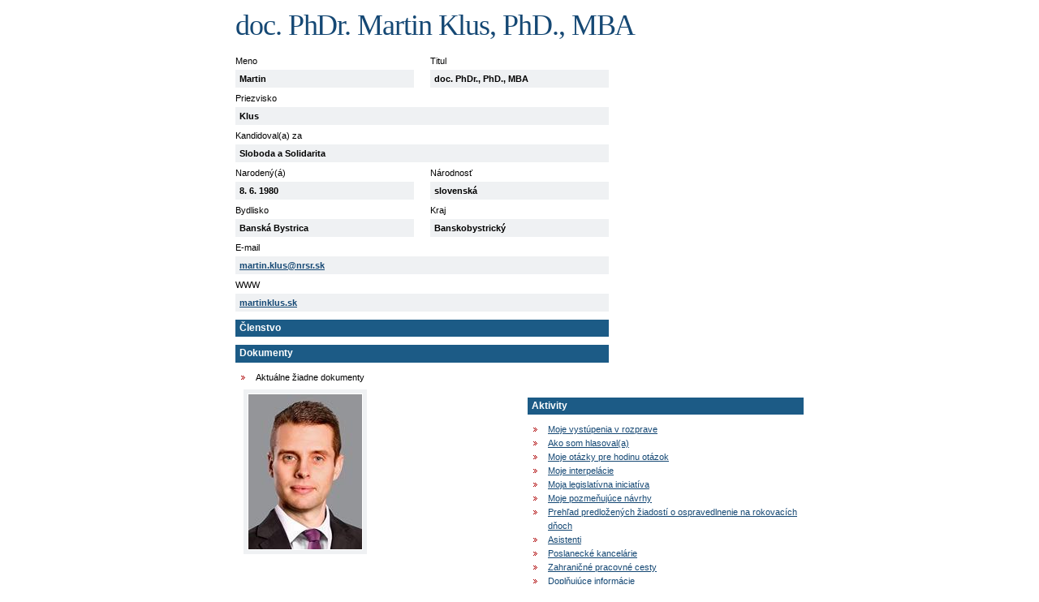

--- FILE ---
content_type: text/html; charset=utf-8
request_url: https://www.nrsr.sk/web/Page.aspx?sid=poslanci/poslanec&PoslanecID=963&CisObdobia=8
body_size: 16143
content:

<!DOCTYPE html PUBLIC "-//W3C//DTD XHTML 1.0 Transitional//EN" "http://www.w3.org/TR/xhtml1/DTD/xhtml1-transitional.dtd">
<html id="_html" xmlns="http://www.w3.org/1999/xhtml" lang="sk-SK">
<head id="_head"><title>
	Poslanci : Zoznam poslancov : doc. PhDr. Martin Klus, PhD., MBA - Národná rada Slovenskej republiky
</title><meta http-equiv="Content-Type" content="text/html; charset=utf-8" /><link id="_resetStylesheet" href="CSS/css_reset.css" type="text/css" rel="stylesheet" media="projection, screen, tv" /><link id="_gridStylesheet" href="CSS/grid.css" type="text/css" rel="stylesheet" media="projection, screen, tv" /><link id="_formalizeStylesheet" href="CSS/formalize.css" type="text/css" rel="stylesheet" media="projection, screen, tv" /><link id="_formsStylesheet" href="CSS/forms.css" type="text/css" rel="stylesheet" media="projection, screen, tv" /><link id="_mainPageStyleSheet" href="CSS/nrsr.css" type="text/css" rel="stylesheet" media="projection, screen, tv" /><link id="_jqueryUIStylesheet" href="CSS/smoothness/jquery-ui-1.8.5.custom.css" type="text/css" rel="Stylesheet" media="projection, screen, tv" /><link id="_printStylesheet" href="CSS/print.css" type="text/css" rel="stylesheet" media="print" /><meta http-equiv="X-UA-Compatible" content="IE=edge" /><meta property="og:image" content="favicon.ico" /><link href="favicon.ico" rel="shortcut icon" />

    <script type="text/javascript">
      //<![CDATA[
        window.name = 'nrsr_page';
      //]]>
    </script>
    <!--[if IE 6]>
    <style type="text/css">
      html    { overflow-x: hidden}
      body    { padding-right: 1em }
    </style>
    <![endif]-->
    <!--[if lt IE 7]>
    <style>
      li { zoom: 1;} /* haslayout=true */
    </style>
    <![endif]-->
<meta name="Description" content="Stránka Národnej rady Slovenskej republiky. Národná rada Slovenskej republiky (ďalej len &quot;národná rada&quot;) je jediným ústavodarným a zákonodarným orgánom Slovenskej republiky. Je orgánom štátnej moci a od jej primárneho postavenia v republike je odvodené postavenie ostatných štátnych orgánov. Ako volený orgán reprezentuje suverenitu štátu a ľudu. Plní závažnú úlohu pri budovaní Slovenskej republiky ako moderného a demokratického štátu a pri zavádzaní sociálnej a ekologicky orientovanej trhovej ekonomiky. Poslanci  národnej rady sú volení vo všeobecných, rovných a priamych voľbách tajným hlasovaním. Počet poslancov je 150 a ich funkčné obdobie trvá štyri roky." /></head>
<body>
  <form name="_f" method="post" action="Page.aspx?sid=poslanci%2fposlanec&amp;PoslanecID=963&amp;CisObdobia=8" id="_f">
<div>
<input type="hidden" name="__EVENTTARGET" id="__EVENTTARGET" value="" />
<input type="hidden" name="__EVENTARGUMENT" id="__EVENTARGUMENT" value="" />
<input type="hidden" name="__VIEWSTATE" id="__VIEWSTATE" value="[base64]/Faay/WXOD9HzOzj2C50oEbeTQRLTFk6Z2fVu5ROTHh/G6fYGQ5unlNEaJpACW5RVhsiqhhqzh2i3Pdp5qS/G0Xcu+zVR8ZBonsSo2XQSaoy87vpvQ+NPJ3HmZFbRr44tB4iMbvAwD6ruWclY2OuQFhARLFh+BZKiICd25ftFFlFsI+2f1tqAQqP/nTqIN5mlXXT8uqdqXuPv7PfI4tFniAvV5XBzc1FAhOSgxOGvY3c99KV5xzvpMqEZMAQH1bzMYwli8SwoCg2uWiLxG323Zqivu+257nKhoKawy1QaUyu7/bBjgq4yOqEHBA8KrRRQ0eMvWUeNllnNA1cLHFWW6gu6c+Jz7qcV3uSH8ag0PpscrF7Ah5T2HFTqWO6Z7aox0B1YMn00o2OvMA2/hqYyI0AvBQFDKFq6B7ZLWZL1N97cSB9IJXUBRe3cbZYgYKzpqNHExeMbk6rk5t1qQLylktNgP0DBslcq7k3uogmAENnx9osa1KrPlgmNSFz0/7lcRauZmpXjpkW826NFuswTD2BLiB918o/Zs24CsJ9eJe+ikZBiQEdVgEhnKgtxrwEuGYDZErfN07LGtbEllDvA+5B8lAXG38OawsJFYpz9+pgocO6ycfkbfs/[base64]/4RRreK1rIH3JGguDPJEUixz6Bv75ZEIS0ufoXTdDiuAoBEoMphN5Bu5WQgll9t4AQbYsNvpSlu+aIsbjG21PYlEdxsTQdYJ5UFtWdiocC1+BzhOBIa5xaYlw7WHAXYlm0RS7n5CrQmrTGRuGr89idrL60dh/[base64]/3RYbvs2NvJ4epp+c41dsv3tmFFhlRGLYj4iXGhE4YiEXH77154xw5cPp+H/AOHwOYOamALmbiD30HRFMBOkg+OfJEZHElRnvy+LDQQVoX9MGIit8KX+5bVRzhJlG9Ej6jld4L+oMUc+Eo9zQLrkOTWmrwtPoezkzHFgce7iAqijZH2KHztWCImZV3GPhTfhqF02WWj+nrxKUQEFFVLpbStcAXIZNYeQ4nFbuwjOCBRJs4tvVtjq/CQv5K/1On9eHdiOJgDjPapVCP/3J+SIbgvPRq9RblADKhMMEwphv12M4ezQqGjLUBt3tLOoW3V9N4RFnqIj9wxksEqaPv1IW2XYGMh9oBtjcWMbU0QzE0EVqd8EcfRmj7PkvIoiQsSKojE7C5vl6f/k1bMM8scx737orndyL6pw0QWrl2fve0obGXgGMlOoIZSrtilRrHCzCxJmpAfkdWMs7xDLkV4glSO6Gf/CbtQclZGCQ4gfxOJC6OXeD6yUm/U9GBHroC4FnQzAG0xCH5hjvSgz+O/wiXhFi2oVgIpBTCqtKe4dUU0Rbu5BN4ubsDKbs/kJzbW3FsaG+KuWeSsy/j5KjMcV1/CyAezy+xVPwdy/AXlna8YEgeKkwhzTnRU9k3PuchN7RDo/6wE5QMOIGttRog2B2k4Ooh2nv1fITSIcQCm1ExiMoinV86T61iJS/L+CpqrK5Ge8OzRaY8oF+kcOyQ2UCJiGayy2vECL2cww/AC5RflScC7sxFRVcqlTHbbiIojG4NjelYqqEjhPKyX+tiPFowZ1GroCSXFIYSRxNJ0CbJ2WTQvLTS7JL4ZOPX2iR8uAIbyZqw7elGRrK5gFJ8/vnbqpoLUNysmXu8E6/Khip4f0LgnULH1AGpaoXAmucsys2rgQ6CLMR3r8cl/r0bMa9tJBZ7EsslDkd/HacOD+Re4BHmSQdeujS3zoE+QjkZQJGR30V93FJtf7i1ODGkb88L3dgyOLrNae4Ve9dMh+pA/Gcleam6el+MOm25ZgwHkv6kdTKq1n0cgzZmj8+hz1blWRe3Lve89fQjRh/9ngsJH+mA9BAjNS0jNylqFCS+Z48zrqmdKkbz1TJpXq7dozyJ1cDVG0yRM7iMZCAaKKTO2rTUAIvs=" />
</div>

<script type="text/javascript">
//<![CDATA[
var theForm = document.forms['_f'];
if (!theForm) {
    theForm = document._f;
}
function __doPostBack(eventTarget, eventArgument) {
    if (!theForm.onsubmit || (theForm.onsubmit() != false)) {
        theForm.__EVENTTARGET.value = eventTarget;
        theForm.__EVENTARGUMENT.value = eventArgument;
        theForm.submit();
    }
}
//]]>
</script>


<script src="/web/WebResource.axd?d=pSSkbbt2tAdtntWEuWgeENiJBrV0aGiWXGjGDRSV8c7cfmNZTxjHVSfWiC2Ht0SUz3OrKRMyK0Y8hdIfwpt7DJHVXFE1&amp;t=637811807941659717" type="text/javascript"></script>


<script src="/web/ScriptResource.axd?d=anyy9mmquGM-qa-uOZWQysE699IUN0V2tmsXohOMl6c4uqIlVQ-iz8bvNOXQdYVJ1ypJ5l8dfQwisoAt9yOM8jwgtdJBrDdDE3DQJV23HGTxicE1A93jhBZbnG8qMmiVWerap_tJdZQbRPvUMJyC1KkjO7o1&amp;t=ffffffff934f7aa9" type="text/javascript"></script>
<script src="/web/ScriptResource.axd?d=8QnyJP9gqXQhXVi5a4icaSoHIVkCiHh6c4fZcCQ7Bkl2-89_97YDDytX0JBxz7Z7WyFM62FodHDxrdSvh5yTbocdcMXkRNXDfkSmmbuw9ns0c8LAs8Q9Xl6iK2ftcfkx6ju86Yah543DyctOOnJrdFz1Wd1SvGsqrNftBFjWHtD0FF_N0&amp;t=ffffffff934f7aa9" type="text/javascript"></script>
<script src="JS/jquery-1.11.2.min.js" type="text/javascript"></script>
<script src="JS/jquery.formalize.js" type="text/javascript"></script>
<script src="JS/jquery.colorbox.min.js" type="text/javascript"></script>
<script src="JS/jquery-ui.min.js" type="text/javascript"></script>
<script src="JS/jquery.ui.datepicker-sk.js" type="text/javascript"></script>
<script src="JS/jquery.utils.js" type="text/javascript"></script>
<script src="JS/jquery.sortpage.js" type="text/javascript"></script>
<script type="text/javascript">
//<![CDATA[
Type.registerNamespace('exeIT.NRSR.Web');
exeIT.NRSR.Web.CalendarService=function() {
exeIT.NRSR.Web.CalendarService.initializeBase(this);
this._timeout = 0;
this._userContext = null;
this._succeeded = null;
this._failed = null;
}
exeIT.NRSR.Web.CalendarService.prototype={
_get_path:function() {
 var p = this.get_path();
 if (p) return p;
 else return exeIT.NRSR.Web.CalendarService._staticInstance.get_path();},
RenderCalendar:function(month,year,app,lang,succeededCallback, failedCallback, userContext) {
return this._invoke(this._get_path(), 'RenderCalendar',true,{month:month,year:year,app:app,lang:lang},succeededCallback,failedCallback,userContext); }}
exeIT.NRSR.Web.CalendarService.registerClass('exeIT.NRSR.Web.CalendarService',Sys.Net.WebServiceProxy);
exeIT.NRSR.Web.CalendarService._staticInstance = new exeIT.NRSR.Web.CalendarService();
exeIT.NRSR.Web.CalendarService.set_path = function(value) { exeIT.NRSR.Web.CalendarService._staticInstance.set_path(value); }
exeIT.NRSR.Web.CalendarService.get_path = function() { return exeIT.NRSR.Web.CalendarService._staticInstance.get_path(); }
exeIT.NRSR.Web.CalendarService.set_timeout = function(value) { exeIT.NRSR.Web.CalendarService._staticInstance.set_timeout(value); }
exeIT.NRSR.Web.CalendarService.get_timeout = function() { return exeIT.NRSR.Web.CalendarService._staticInstance.get_timeout(); }
exeIT.NRSR.Web.CalendarService.set_defaultUserContext = function(value) { exeIT.NRSR.Web.CalendarService._staticInstance.set_defaultUserContext(value); }
exeIT.NRSR.Web.CalendarService.get_defaultUserContext = function() { return exeIT.NRSR.Web.CalendarService._staticInstance.get_defaultUserContext(); }
exeIT.NRSR.Web.CalendarService.set_defaultSucceededCallback = function(value) { exeIT.NRSR.Web.CalendarService._staticInstance.set_defaultSucceededCallback(value); }
exeIT.NRSR.Web.CalendarService.get_defaultSucceededCallback = function() { return exeIT.NRSR.Web.CalendarService._staticInstance.get_defaultSucceededCallback(); }
exeIT.NRSR.Web.CalendarService.set_defaultFailedCallback = function(value) { exeIT.NRSR.Web.CalendarService._staticInstance.set_defaultFailedCallback(value); }
exeIT.NRSR.Web.CalendarService.get_defaultFailedCallback = function() { return exeIT.NRSR.Web.CalendarService._staticInstance.get_defaultFailedCallback(); }
exeIT.NRSR.Web.CalendarService.set_path("/web/Services/CalendarService.asmx");
exeIT.NRSR.Web.CalendarService.RenderCalendar= function(month,year,app,lang,onSuccess,onFailed,userContext) {exeIT.NRSR.Web.CalendarService._staticInstance.RenderCalendar(month,year,app,lang,onSuccess,onFailed,userContext); }
//]]>
</script>

<div>

	<input type="hidden" name="__VIEWSTATEGENERATOR" id="__VIEWSTATEGENERATOR" value="4A9A10B4" />
</div>
    <script type="text/javascript">
//<![CDATA[
Sys.WebForms.PageRequestManager._initialize('_globalScriptManager', document.getElementById('_f'));
Sys.WebForms.PageRequestManager.getInstance()._updateControls([], [], [], 90);
//]]>
</script>

     <script type="text/javascript">
      //<![CDATA[
       var lcCode = 'sk';
      //]]>
    </script>
    
<div class="layout_section_plain">
  <div class="container_16">
    <div class="grid_12 alpha omega layout_section_content">
      <h1>
        doc. PhDr. Martin Klus, PhD., MBA</h1>
      <div id="_layoutSectionPlain__panelContent">
	
      
				<div class="mp">
          <div class="grid_8 alpha">
            <div class="mp_personal_data">
              <div class="grid_4 alpha">
                <strong>Meno</strong>
                <span>Martin</span>
              </div>

              <div class="grid_4 omega">
                <strong>Titul</strong>
                <span>doc. PhDr., PhD., MBA&nbsp;</span>
              </div>

              <div class="grid_8 alpha omega">
                <strong>Priezvisko</strong>
                <span>Klus</span>
              </div>          

              <div class="grid_8 alpha omega">
                <strong>Kandidoval(a) za</strong>
                <span>Sloboda a Solidarita&nbsp;</span>
              </div>

              <div class="grid_4 alpha">
                <strong>Narodený(á)</strong>
                <span>8. 6. 1980&nbsp;</span>
              </div>

              <div class="grid_4 omega">
                <strong>Národnosť</strong>
                <span>slovenská&nbsp;</span>
              </div>

              <div class="grid_4 alpha">
                <strong>Bydlisko</strong>
                <span>Banská Bystrica&nbsp;</span>
              </div>

              <div class="grid_4 omega">
                <strong>Kraj</strong>
                <span>Banskobystrický&nbsp;</span>
              </div>

              <div class="grid_8 alpha omega">
                <strong>E-mail</strong>
                <span><a href="mailto:martin.klus@nrsr.sk">martin.klus@nrsr.sk</a>&nbsp;</span>
              </div>

              <div class="grid_8 alpha omega">
                <strong>WWW</strong>
                <span><a href="http://martinklus.sk" target="_blank">martinklus.sk</a> &nbsp;</span>
              </div>

              

              

              <div class="clear"></div>
            </div>

            <div class="box">
						  <h2><span id="_layoutSectionPlain_ctl00_ctlClenstvoLabel">Členstvo</span></h2>
						  <ul>
                
                
                
						  </ul>
					  </div>
        
					
					
					
					<div id="_layoutSectionPlain_ctl00_ctlDocumentsPanel" class="box">
		

            <h2>Dokumenty</h2>
					    <ul class="dokum">
						    <li>
							  
							    <span id="_layoutSectionPlain_ctl00_ctlDocuments_ctlNoDocumentLabel">Aktuálne žiadne dokumenty</span>
  
  

						    </li>
					    </ul>
					
	</div>
          </div>
           <div class="grid_6 omega">
            <div class="mp_foto">
						  <img src="https://www.nrsr.sk/web/dynamic/PoslanecPhoto.aspx?PoslanecID=963&amp;ImageWidth=140" alt="Klus, Martin" title="Klus, Martin" />
            </div>
          </div>

          <div id="_layoutSectionPlain_ctl00_ctlActivitiesPanel" class="grid_6 omega">
		
            <div class="box">

              <h2>Aktivity</h2>
			        <ul class="aktivity">
						    <li><a id="_layoutSectionPlain_ctl00_ctlMySpeechesLink" href="Page.aspx?sid=schodze/rozprava/vyhladavanie&amp;CisObdobia=8&amp;PoslanecID=963&amp;ShowTopItems=True">Moje vystúpenia v rozprave</a></li>
						    <li><a id="_layoutSectionPlain_ctl00_ctlMyVotingLink" href="Page.aspx?sid=schodze/hlasovanie/poslanci_vysledok&amp;CisObdobia=8&amp;PoslanecMasterID=963">Ako som hlasoval(a)</a></li>
						    <li><a id="_layoutSectionPlain_ctl00_ctlMyQuestionsLink" href="Page.aspx?sid=schodze/ho_result&amp;AssignerId=963&amp;CisObdobia=8">Moje otázky pre hodinu otázok</a></li>
						    <li><a id="_layoutSectionPlain_ctl00_ctlMyInterpelationsLink" href="Page.aspx?sid=schodze/interpelacie_result&amp;ZadavatelId=963&amp;CisObdobia=8">Moje interpelácie</a></li>
						    <li><a id="_layoutSectionPlain_ctl00_ctlMyLegislativeLink" href="Page.aspx?sid=zakony/sslp&amp;PredkladatelID=0&amp;PredkladatelPoslanecId=963&amp;CisObdobia=8">Moja legislatívna iniciatíva</a></li>
						    <li><a id="_layoutSectionPlain_ctl00_ctlMyPdnLink" href="Page.aspx?sid=schodze/nrepdn&amp;CisObdobia=8&amp;PoslanecMasterID=963">Moje pozmeňujúce návrhy</a></li>
						    
						    <li><a id="_layoutSectionPlain_ctl00_ctlMyExcuseRequestsLink" href="Page.aspx?sid=poslanci/ospravedlnenia&amp;PoslanecID=963&amp;CisObdobia=8">Prehľad predložených žiadostí o&nbsp;ospravedlnenie na rokovacích dňoch</a></li>
                <li><a id="_layoutSectionPlain_ctl00_ctlMyAssistentsLink" href="Page.aspx?sid=poslanci/posl_asistenti&amp;PoslanecID=963&amp;CisObdobia=8">Asistenti</a></li>
                <li><a id="_layoutSectionPlain_ctl00_ctlMyOfficesLink" href="Page.aspx?sid=poslanci/kancelarie&amp;PoslanecID=963&amp;CisObdobia=8">Poslanecké kancelárie</a></li>
                <li><a id="_layoutSectionPlain_ctl00_ctlMyWorkTripsLink" href="Page.aspx?sid=poslanci/zpc&amp;PoslanecID=963&amp;CisObdobia=8">Zahraničné pracovné cesty</a></li>
                <li><a id="_layoutSectionPlain_ctl00_ctlMyPressConferencesLink" href="Page.aspx?sid=pressEventsSearch&amp;PoslanecMasterID=963&amp;CisObdobia=8"></a></li>
                <li><a href="http://martinklus.sk">Doplňujúce informácie</a></li>
              </ul>
            </div>
				  
	</div>			
			</div>

			<div class="clear"></div>

</div>
    </div>
  </div>
</div>

  

<script type="text/javascript">
//<![CDATA[
Sys.Application.initialize();
//]]>
</script>
</form>
</body>
</html>
